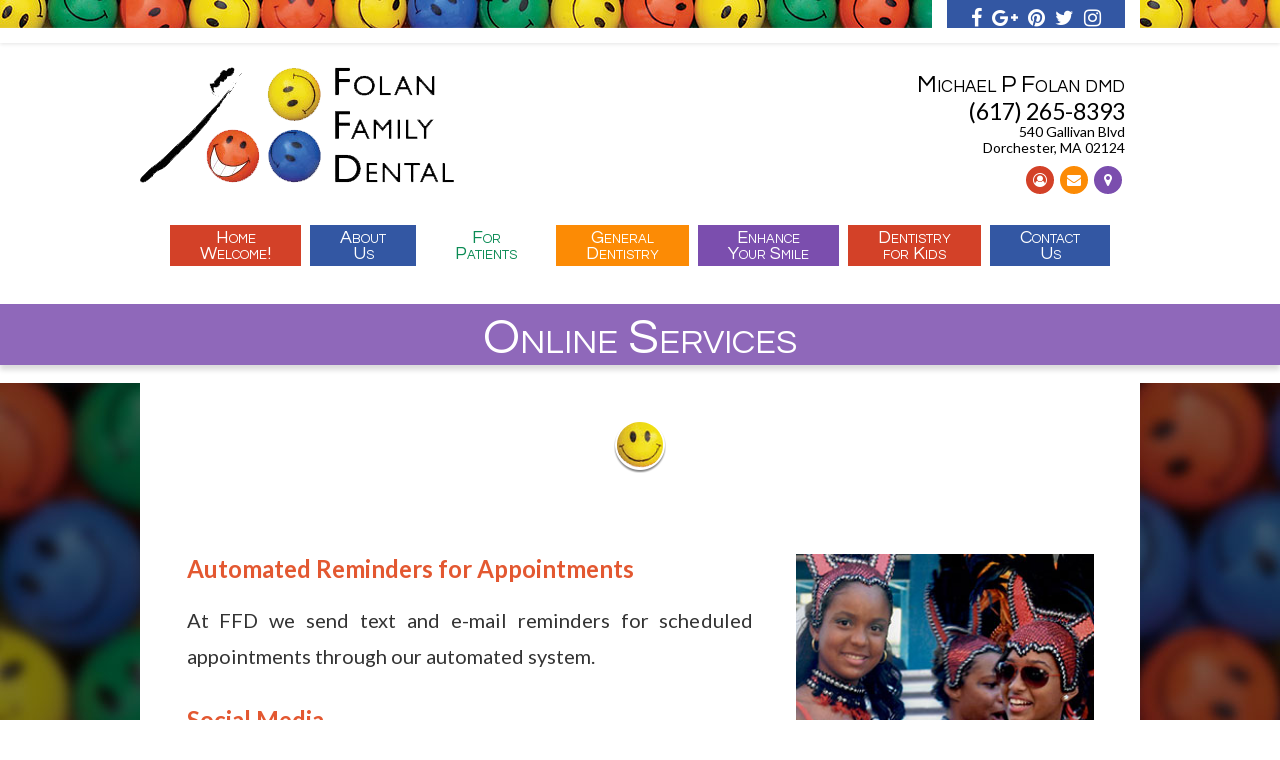

--- FILE ---
content_type: text/html; charset=utf-8
request_url: https://www.folanfamilydental.com/online-services
body_size: 5490
content:
<!DOCTYPE html>
<!--[if lt IE 7]>      <html lang="en" class="no-js lt-ie10 lt-ie9 lt-ie8 lt-ie7"> <![endif]-->
<!--[if IE 7]>         <html lang="en" class="no-js ie7 lt-ie10 lt-ie9 lt-ie8"> <![endif]-->
<!--[if IE 8]>         <html lang="en" class="no-js ie8 lt-ie10 lt-ie9"> <![endif]-->
<!--[if IE 9]>         <html lang="en" class="no-js ie9 lt-ie10"> <![endif]-->
<!--[if gt IE 9]><!--> <html lang="en" class="no-js"> <!--<![endif]-->

<head>
    <meta charset="utf-8">
    <title>Online Services - Folan Family Dental | Boston MA</title>
    <meta name="description" content="Folan Family Dental is your Boston, MA dentist, providing quality dental care for children, teens, and adults. Call today. ">
    <meta name="HandheldFriendly" content="True">
    <meta name="MobileOptimized" content="320">
    <meta name="viewport" content="width=device-width, user-scalable=0">
    <meta name="format-detection" content="telephone=no"/>
    <!--[if IEMobile]> <meta http-equiv="cleartype" content="on"> <![endif]-->

    
    <!-- Standard desktop and mobile favicons -->
    <link rel="icon" type="image/ico" href="/assets/images/favicon.png">
    <link rel="shortcut icon" href="/assets/images/favicon.png">
    <!-- CSS Stylings (Default Base Stylings and Site Specific) -->
    <link rel="stylesheet" href="https://maxcdn.bootstrapcdn.com/font-awesome/4.7.0/css/font-awesome.min.css">
    <!--[if gt IE 8]><!-->
    <link rel="stylesheet" href="//srwd.sesamehub.com/assets/v5.0/global.min.css">
    <link rel="stylesheet" href="/assets/css/local.css">
    <link rel="stylesheet" href="/assets/plugins/jquery.bxslider.4.2.12/jquery.bxslider.css">
    <link rel="stylesheet" href="/assets/css/animate.css">
    <!--<![endif]-->
    <!--[if lte IE 8]>
    <link rel="stylesheet" href="//srwd.sesamehub.com/assets/v5.0/global-ie.min.css">
    <link rel="stylesheet" href="/assets/css/local-ie.css">
    <![endif]-->

    <!-- Javascript Libraries -->
    <script src="//srwd.sesamehub.com/assets/v5.0/vendor/modernizr.min.js"></script>
    <script src="//code.jquery.com/jquery-1.11.3.min.js"></script>

    <!-- bxSlider Javascript file -->
    <script src="/assets/plugins/jquery.bxslider.4.2.12/jquery.bxslider.min.js"></script>
    <script src="/assets/js/wow.min.js"></script>
    
    <!-- patient care videos -->
    <script src="/sesame_scripts/scripts/jquery.flash_1.3.js" type="text/javascript"></script>

    <!-- Google Analytics: GA code set in Site Layout Configuration. -->
    <script>
	  (function(i,s,o,g,r,a,m){i['GoogleAnalyticsObject']=r;i[r]=i[r]||function(){
	  (i[r].q=i[r].q||[]).push(arguments)},i[r].l=1*new Date();a=s.createElement(o),
	  m=s.getElementsByTagName(o)[0];a.async=1;a.src=g;m.parentNode.insertBefore(a,m)
	  })(window,document,'script','https://www.google-analytics.com/analytics.js','ga');
	
	  ga('create', 'UA-42071120-1', 'auto');
	  ga('send', 'pageview');
		
	</script>

    <!-- Google Fonts -->
    <link href="https://fonts.googleapis.com/css?family=Lato:300,300i,400,400i,700,700i,900,900i" rel="stylesheet">
	<link href="https://fonts.googleapis.com/css?family=Questrial" rel="stylesheet">

</head>

<body class="online-services sidebar-left footer-normal nav-top layout-standard layout-section-for-patients psds">

<!-- Header -->
<header id="hd">
	<div id="hd-sticky">
	<div class="hd-nav">
    	<div class="container row">
            <!-- Main Navigation -->
            <nav id="main-nav" class="horizontal clearfix top-nav">
                <div class="collapsible">
                    <a href="javascript:void(0)" class="trigger">Tap for Menu <i class="fa fa-bars"></i></a>
                    <ul><li class="home first"><a href="/home" id="home" class="home"><span>Home</span></a></li><li class="about-us"><a href="/meet-dr-folan" id="about-us" class="about-us"><span>About</span> <span>Us</span></a><ul><li class="meet-dr-folan first"><a href="/meet-dr-folan" class="meet-dr-folan"><span>Meet</span> <span>Dr.</span> <span>Folan</span></a></li><li class="meet-the-team"><a href="/meet-the-team" class="meet-the-team"><span>Meet</span> <span>the</span> <span>Team</span></a></li><li class="what-sets-us-apart"><a href="/what-sets-us-apart" class="what-sets-us-apart"><span>What</span> <span>Sets</span> <span>Us</span> <span>Apart</span></a></li><li class="testimonials"><a href="/testimonials" class="testimonials"><span>Testimonials</span></a></li><li class="office-tour"><a href="/office-tour" class="office-tour"><span>Office</span> <span>Tour</span></a></li><li class="community-service last"><a href="/community-service" class="community-service"><span>Community</span> <span>Service</span></a></li></ul></li><li class="for-patients active"><a href="/ffd-endless-whitening-program" id="for-patients" class="for-patients"><span>For</span> <span>Patients</span></a><ul><li class="ffd-endless-whitening-program first"><a href="/ffd-endless-whitening-program" class="ffd-endless-whitening-program"><span>FFD</span> <span>Endless</span> <span>Whitening</span> <span>Program</span></a></li><li class="ffd-preventative-plan"><a href="/ffd-preventative-plan" class="ffd-preventative-plan"><span>FFD</span> <span>Preventative</span> <span>Plan</span></a></li><li class="financial-information"><a href="/financial-information" class="financial-information"><span>Financial</span> <span>Information</span></a></li><li class="online-services active"><a href="/online-services" class="online-services"><span>Online</span> <span>Services</span></a></li><li class="patient-forms last"><a href="/patient-forms" class="patient-forms"><span>Patient</span> <span>Forms</span></a></li></ul></li><li class="general-dentistry"><a href="/teeth-for-life" id="general-dentistry" class="general-dentistry"><span>General</span> <span>Dentistry</span></a><ul><li class="teeth-for-life first"><a href="/teeth-for-life" class="teeth-for-life"><span>Teeth</span> <span>for</span> <span>Life</span></a></li><li class="gum-disease"><a href="/gum-disease" class="gum-disease"><span>Gum</span> <span>Disease</span></a></li><li class="fillings"><a href="/fillings" class="fillings"><span>Fillings</span></a></li><li class="root-canals"><a href="/root-canals" class="root-canals"><span>Root</span> <span>Canals</span></a></li><li class="tmj-tmd"><a href="/tmj-tmd" class="tmj-tmd"><span>TMJ-TMD</span></a></li><li class="digital-x-rays"><a href="/digital-x-rays" class="digital-x-rays"><span>Digital</span> <span>X-rays</span></a></li><li class="oral-cancer-screening"><a href="/oral-cancer-screening" class="oral-cancer-screening"><span>Oral</span> <span>Cancer</span> <span>Screening</span></a></li><li class="mouthguards"><a href="/mouthguards" class="mouthguards"><span>Mouthguards</span></a></li><li class="nightguards"><a href="/nightguards" class="nightguards"><span>Nightguards</span></a></li><li class="fluoride last"><a href="/fluoride" class="fluoride"><span>Fluoride</span></a></li></ul></li><li class="enhance-your-smile"><a href="/bonding" id="enhance-your-smile" class="enhance-your-smile"><span>Enhance</span> <span>Your</span> <span>Smile</span></a><ul><li class="bonding first"><a href="/bonding" class="bonding"><span>Bonding</span></a></li><li class="bridges"><a href="/bridges" class="bridges"><span>Bridges</span></a></li><li class="same-day-crowns-with-cerec"><a href="/same-day-crowns-with-cerec" class="same-day-crowns-with-cerec"><span>Same</span> <span>Day</span> <span>Crowns</span> <span>With</span> <span>CEREC</span></a></li><li class="dentures"><a href="/dentures" class="dentures"><span>Dentures</span></a></li><li class="implants"><a href="/implants" class="implants"><span>Implants</span></a></li><li class="teeth-whitening"><a href="/teeth-whitening" class="teeth-whitening"><span>Teeth</span> <span>Whitening</span></a></li><li class="veneers last"><a href="/veneers" class="veneers"><span>Veneers</span></a></li></ul></li><li class="dentistry-for-kids"><a href="/pediatric-dentistry" id="dentistry-for-kids" class="dentistry-for-kids"><span>Dentistry</span> <span>for</span> <span>Kids</span></a><ul><li class="pediatric-dentistry first"><a href="/pediatric-dentistry" class="pediatric-dentistry"><span>Pediatric</span> <span>Dentistry</span></a></li><li class="sports-dentistry"><a href="/sports-dentistry" class="sports-dentistry"><span>Sports</span> <span>Dentistry</span></a></li><li class="your-child-s-first-visit last"><a href="/your-child-s-first-visit" class="your-child-s-first-visit"><span>Your</span> <span>Child's</span> <span>First</span> <span>Visit</span></a></li></ul></li><li class="contact-us"><a href="/office-hours-parking-directions" id="contact-us" class="contact-us"><span>Contact</span> <span>Us</span></a><ul><li class="office-hours-parking-directions first"><a href="/office-hours-parking-directions" class="office-hours-parking-directions"><span>Office</span> <span>Hours,</span> <span>Parking</span> <span>&</span> <span>Directions</span></a></li><li class="appointment-request last"><a href="/appointment-request" class="appointment-request"><span>Appointment</span> <span>Request</span></a></li></ul></li><li class="promotions last"><a href="/specials" id="promotions" class="promotions"><span>Promotions</span></a><ul><li class="specials first"><a href="/specials" class="specials"><span>Specials</span></a></li><li class="presentations last"><a href="/presentations" class="presentations"><span>Presentations</span></a></li></ul></li></ul>                </div>
            </nav>
        </div>
    </div><!--hd-nav-->
    <div class="hd-top">
    	<div class="container row">
        	<div class="util-wrap">
                <div class="social-icons">
                    <a href="https://www.facebook.com/FolanFamilyDental" aria-label="facebook"><i class="fa fa-facebook" aria-hidden="true"></i></a>
                    <a href="https://www.google.com/maps/place/Folan+Family+Dental/@42.282974,-71.054733,15z/data=!4m5!3m4!1s0x0:0xfce242b882137f2d!8m2!3d42.282974!4d-71.054733" aria-label="google-plus"><i class="fa fa-google-plus" aria-hidden="true"></i></a>
                    <a href="https://www.pinterest.com/FolanDental/" aria-label="pinterest"><i class="fa fa-pinterest" aria-hidden="true"></i></a>
                    <a href="https://twitter.com/folandental" aria-label="twitter"><i class="fa fa-twitter" aria-hidden="true"></i></a>
                    <a href="https://www.instagram.com/FolanFamilyDental/" aria-label="instagram"><i class="fa fa-instagram" aria-hidden="true"></i></a>
                </div><a href="/specials" class="promos">Promotions</a>
            </div>
        </div>
    </div><!--hd-top-->
    </div><!--hd-sticky-->
    <div id="hd-info">
    	<div class="container row">
        <!-- Logo -->
        <a href="/" class="logo">
            <img src="/assets/images/logo.png" alt="Folan Family Dental" />
        </a>
        <div id="hd-right">
            <a href="/meet-dr-folan" class="hd-doc">Michael P Folan dmd</a>
            <div class="hd-locations">
                <a class="phone" href="tel:617-265-8393">(617) 265-8393</a>
                <a href="/office-hours-and-directions" class="hd-address">540 Gallivan Blvd<br/>Dorchester, MA 02124</a>
            </div>
            <div class="hd-contact">
            	<a href="https://www.patientconnect365.com/login/7998" class="hd-pl-login"><i class="fa fa-user-circle-o" aria-hidden="true"></i></a><!--using third party PL provider--><a href="mailto:folanfamilydental@gmail.com" class="hd-mail"><i class="fa fa-envelope" aria-hidden="true"></i></a><a href="https://www.google.com/maps/place/Dr.+Michael+Folan/@42.2837073,-71.0554423,15z/data=!4m5!3m4!1s0x0:0x2bde150f1a8dd913!8m2!3d42.2837708!4d-71.0553565" class="hd-map"><i class="fa fa-map-marker" aria-hidden="true"></i></a>
            </div>
        </div>

        </div>
    </div>
</header>



<article id="content">

    <!-- Homepage Content -->
            
        <div class="header-wrap">
        	<div class="container row">
                <!-- Page Title -->
                <header>
                    <h1>Online Services</h1>
                </header>
            </div>
        </div>
        
		<div class="interior-wrap">
        <div class="container row interior-content">
			<div class="interior-content-wrap">
            <img src="/assets/images/smiley-icon.png" alt="" class="smile-icon">
            
            <!-- Page Content -->
            <div id="main-content">
                <h2>Automated Reminders for Appointments</h2>

<p>At FFD we send text and e-mail reminders for scheduled appointments through our automated system.</p>

<h2>Social Media</h2>

<p>For our patients that would like to stay connected with our office through social media, we communicate with Facebook, Pinterest, Twitter and Instagram.</p>

<h2>Patient Portal</h2>

<p>The Patient Portal at Folan Family Dental is an easy-to-use Internet tool that provides quick, secure on-line access to your dental account from anywhere at anytime.</p>

<h3>Key Benefits:</h3>

<ul>
	<li>View Appointments</li>
	<li>Request an Appointment On-line</li>
	<li>Pay Bills On-line</li>
</ul>

<p>Use the link below to Login or Register for the Patient Portal</p>

<p>If you have questions about the Patient Portal or have difficulty signing up, please contact our front desk staff.</p>

<h2 align="center"><a href="https://www.patientconnect365.com/login/7998" target="_blank">Patient Login</a></h2>
                            </div>

            <!-- Sidebar -->
            <div id="sidebar">
                <div id="hide-stock">
                    <img src="/assets/uploads/images/online-services.jpg" alt="online services" />   <!-- call stock photos from php code above -->
                </div>
                
                <div id="subnav-wrap">
                	<div class="smile-bar"></div>
                    <!-- Sub Nav -->
					                        <div id="subnav-outer">
                        	<div class="more-topics">More Topics</div>
                             <p><a href="/ffd-endless-whitening-program" class="ffd-endless-whitening-program">FFD Endless Whitening Program</a><a href="/ffd-preventative-plan" class="ffd-preventative-plan">FFD Preventative Plan</a><a href="/financial-information" class="financial-information">Financial Information</a><a href="/online-services" class="online-services active">Online Services</a><a href="/patient-forms" class="patient-forms">Patient Forms</a></p>                        </div>
                                    </div>

                <!-- Blog -->
                
                            </div>

            
			</div><!--interior-content-wrap-->
        </div>
        </div><!--interior-wrap-->
    
</article>




<!--
<div id="splash">
    <div class="splash-int">
        <img src="/assets/images/logo.png" alt="">
        <p>&nbsp;</p>
        <div class="splash-scroll">
            <h2>Good News!</h2>
            <p>We are happy to announce that Folan Family Dental has re-opened!* We are now located at <a href="/office-hours-and-directions">540 Gallivan Blvd, Dorchester</a>, just a few steps from our previous office. We couldn’t be happier to remain in the Adam’s Village neighborhood!</p>
            <p>We used the same architect and construction company as our previous office and are thrilled with how the new office came out. The current office is slightly larger than our previous practice with five treatment rooms, the latest equipment and technology, a comfortable reception area and for our young patients: a children’s play area.</p>
            <p>All the photographs were saved and are now hung up. We have added to our seasonal decorations and believe the office has a “homey” feel to it. FFD now has on-site parking for patients during their appointments. Our practice is located on the second floor, and the building has an elevator.</p>
            <p>When you come for an appointment, you will notice many of our staff members have remained with us. We are also excited to have a few wonderful additions to our personnel.</p>
            To schedule an appointment, you can call FFD at (617) 265-8393 or send us an e-mail to <a href="mailto:FolanFamilyDental@gmail.com">FolanFamilyDental@gmail.com</a>. Alternatively, patients are welcome to stop by our office, see the practice and book an appointment in person. We look forward to seeing each and every one of you and “catching up”.</p>
            <p>*FFD built the new office after a fire in September, 2017 that destroyed our previous practice.</p>
        </div>
        <span id="home-button" class="button">Continue to FFD Website</span>
        <!--<a href="https://www.facebook.com/FolanFamilyDental" class="button">Connect to FFD Facebook page</a>
    </div>
</div>-->


<!-- Footer -->

<footer id="ft">
    <div class="container row">
    	<div class="ft-contact">
        	<a class="back-to-top" href="#hd"><img src="/assets/images/btt-arrow.png" alt=""></a>
            <div class="ft-location">
                <a href="/office-hours-and-directions" class="ft-address"><span class="mob-block">540 Gallivan Blvd<span class="comma">, </span></span>Dorchester, MA 02124</a>
                <span class="links-divider">&#124;</span>
                <a class="ft-phone" href="tel:617-265-8393">(617) 265-8393</a>
            </div>
        </div>
    </div>
    <div class="ft-map"><a href="/office-hours-and-directions" class="map-link"></a></div>
</footer>

<!-- Design Credit -->
<div class="ft-design-credit">
    <div class="container row">
    	<div class="ft-links-wrap">
        <a class="sesame-link" href="http://www.sesamecommunications.com/web-design/">
            <span class="link-wrap"><img src="/assets/images/sesame-arrow.png" alt="sesame communications" />Website Powered by<br/>Sesame 24-7&trade;</span>
        </a><a href="/sitemap" class="sitemap-link">Site Map</a>
        </div>
    </div>
</div>

<!-- Additional scripts (Mobile Helpers, Console Detector, etc) -->
<script src="//srwd.sesamehub.com/assets/v5.0/helpers.js"></script>
<script src="//srwd.sesamehub.com/assets/v5.0/global.min.js"></script>

<script src="/assets/js/local.js"></script>

<!--[if gt IE 8]>
        <script>
        wow = new WOW(
          {
          boxClass:     'wow',      // default
          animateClass: 'animated', // default
          offset:       0,          // default
          mobile:       false,       // default
          live:         true        // default
        }
        )
        wow.init();
        </script>
    <![endif]-->
    <!--[if !IE]> -->
		<script>
        wow = new WOW(
          {
          boxClass:     'wow',      // default
          animateClass: 'animated', // default
          offset:       0,          // default
          mobile:       false,       // default
          live:         true        // default
        }
        )
        wow.init();
        </script>
    <!-- <![endif]-->

</body>

</html>

--- FILE ---
content_type: text/css
request_url: https://www.folanfamilydental.com/assets/css/local.css
body_size: 7122
content:
/* ===============================================
					Prefix Import 
=============================================== */
/* ===============================================
					Colors 
=============================================== */
/* White */
/* Body Text */
/* Links */
/* H1 Bkg  */
/* H2 */
/* H3 */
/* Subnav Active */
/* Nav Blue */
/* HR */
/* ===============================================
					Mixins 
=============================================== */
.vertical-align {
  position: relative;
  top: 50%;
  -webkit-transform: translateY(-50%);
  -ms-transform: translateY(-50%);
  transform: translateY(-50%);
}
.vertical-align-ie8 {
  position: relative;
  top: 20%;
  -webkit-transform: translateY(0);
  -ms-transform: translateY(0);
  transform: translateY(0);
}
.vertical-align-nul {
  position: relative;
  top: 0;
  -webkit-transform: translateY(0);
  -ms-transform: translateY(0);
  transform: translateY(0);
}
/* ===============================================
Basic Stylings
These will affect every size of the site.
=============================================== */
/* Body */
body {
  font: normal normal 20px/36px 'Lato', Helvetica, Arial, sans-serif;
  -webkit-font-smoothing: antialiased;
  background: #ffffff;
  color: #333333;
}
p {
  margin: 0 0 1.58em;
  -webkit-column-break-inside: avoid;
  page-break-inside: avoid;
  break-inside: avoid;
}
/* Links */
a {
  color: #fc8b05;
  -webkit-transition-duration: 0.5s;
  -moz-transition-duration: 0.5s;
  -o-transition-duration: 0.5s;
  -ms-transition-duration: 0.5s;
  transition-duration: 0.5s;
  text-decoration: none;
}
a:hover,
a.active {
  color: #8f68ba;
}
#content-text a,
#main-content a {
  font-weight: 700;
}
/* Headings */
h1,
h2,
h3,
h4,
h5,
h6 {
  margin: 0.2em 0 0.8em;
  text-rendering: auto;
  font-weight: normal;
}
h1 {
  font-family: 'Questrial', sans-serif;
  font-size: 2.45em;
  margin: 0 auto;
  color: #ffffff;
  font-variant: small-caps;
  line-height: 0.77551020408163em;
}
.header-wrap {
  background: #8f68ba;
  box-shadow: 0px 5px 5px 0px rgba(0, 0, 0, 0.14);
  text-align: center;
  padding: 15px 0 8px;
  margin-bottom: 18px;
}
.home .header-wrap {
  margin-bottom: 12px;
}
h2 {
  font-size: 1.2em;
  color: #e35831;
  font-weight: 700;
}
h3 {
  font-size: 1.1em;
  color: #0a8b54;
  font-weight: 700;
}
h4,
h5,
h6 {
  font-size: 1em;
  color: #333333;
  font-weight: 700;
  font-style: italic;
}
hr {
  color: #a7a6a7;
  background-color: #a7a6a7;
  border: none;
  height: 1px;
  clear: both;
  margin: 1.58em 0;
}
.hr {
  visibility: hidden;
}
.container {
  max-width: 1000px;
}
.ie8 .container {
  width: 1000px;
}
#sidebar {
  width: 100%;
  max-width: 298px;
  margin: 0 auto;
}
#sidebar img {
  margin: 0;
  display: inline-block;
  width: 100%;
}
.smile-bar {
  background: url(../images/smile-strip-sub.jpg) top center no-repeat;
  height: 40px;
  width: 100%;
  margin-bottom: 27px;
}
.team {
  display: inline-block;
  margin: 0 20px 20px 0;
}
.team-photo {
  float: none;
  margin: 0 auto 20px;
}
.img-right {
  max-width: 100%;
}
.smile-icon {
  display: block;
  margin: 20px auto 25px;
}
.interior-content .smile-icon {
  margin: 0 auto 20px;
}
/* List Styling */
ul li {
  list-style-image: url(../images/bullet.png);
}
li {
  line-height: 1.5;
}
#content ul {
  margin: 0 0 1.8em 39px;
}
#ft ul,
#subnav {
  margin: 0;
  padding: 0;
}
#bd-callouts li,
#ft ul li,
#subnav li,
body.sitemap #content ul li {
  list-style: none;
}
/* Sitemap */
body.sitemap #main-content {
  width: 100%;
}
body.sitemap #content ul {
  margin: 0 0 1.8em 0;
}
body.sitemap #content ul li {
  margin-top: 21px;
  list-style: none;
}
body.sitemap #content ul li a {
  font-size: 1.2em;
  font-weight: 700;
  color: #e35831;
  display: inline-block;
  text-decoration: none;
}
body.sitemap #content ul ul {
  padding-left: 0;
  margin: 0 0 0 0;
}
body.sitemap #content ul ul li {
  margin: 0;
  list-style: none;
}
body.sitemap #content ul ul li a {
  display: inline-block;
  font-size: 1em;
  font-weight: normal;
  line-height: 1.8em;
  color: #333333;
  text-transform: capitalize;
}
body.sitemap #content ul li a:hover,
body.sitemap #content ul ul li a:hover {
  color: #8f68ba;
}
/* Header */
#hd {
  text-align: center;
  width: 100%;
  display: table;
  z-index: 20;
}
#hd .container {
  width: 100% !important;
}
#hd .logo {
  float: none;
  display: block;
  text-align: center;
  width: 96%;
  max-width: 314px;
  margin: 10px auto 20px;
  text-decoration: none;
}
#hd .logo img {
  width: 100%;
  display: inline-block;
}
#hd .logo:hover {
  -webkit-transform: scale(0.9);
  -moz-transform: scale(0.9);
  -ms-transform: scale(0.9);
  -o-transform: scale(0.9);
  transform: scale(0.9);
}
.hd-top {
  background: url(../images/smile-strip.jpg) top center no-repeat;
  /* Social Icons */
}
.hd-top .social-icons {
  background: #3357a3;
  border: 15px solid #ffffff;
  border-top: none;
  font-size: 1em;
  height: 28px;
  line-height: 28px;
  width: 178px;
  margin: 0 auto;
  text-align: center;
  vertical-align: top;
}
.hd-top .social-icons a {
  color: #ffffff;
  margin: 0 3px 0 3px;
}
.hd-top .social-icons a .fa {
  vertical-align: top;
  margin-top: 5px;
}
.hd-top .social-icons a:hover {
  color: #f5e132;
  -webkit-transform: scale(0.9);
  -moz-transform: scale(0.9);
  -ms-transform: scale(0.9);
  -o-transform: scale(0.9);
  transform: scale(0.9);
}
.hd-top .promos {
  display: block;
  position: relative;
  text-align: center;
  font-variant: small-caps;
  color: #ffffff;
  font-size: 1.05em;
  background: #fc8b05;
  width: 178px;
  height: 28px;
  line-height: 28px;
  border-bottom: 15px solid #ffffff;
  border-left: 15px solid #ffffff;
  border-right: 15px solid #ffffff;
  margin: 0 auto;
  vertical-align: top;
  display: none;
}
.hd-top .promos:hover {
  background: #e35831;
}
/* Pop */
@-webkit-keyframes hvr-pop {
  50% {
    -webkit-transform: scale(1.2);
    transform: scale(1.2);
  }
}
@keyframes hvr-pop {
  50% {
    -webkit-transform: scale(1.2);
    transform: scale(1.2);
  }
}
#hd-right {
  width: 100%;
  float: none;
  text-align: center;
  /* Header Locations */
}
#hd-right .hd-doc {
  display: block;
  font-family: 'Questrial', sans-serif;
  color: #000000;
  font-size: 1.2em;
  font-variant: small-caps;
  line-height: 1.08333333333333em;
}
#hd-right .hd-doc:hover {
  color: #e35831;
}
#hd-right .hd-locations .hd-address {
  display: block;
  text-decoration: none;
  color: #000000;
  font-size: 0.7em;
  line-height: 1.14285714285714em;
}
#hd-right .hd-locations .phone,
#hd-right .hd-locations a.phone {
  display: block;
  text-decoration: none;
  color: #000000;
  font-size: 1.15em;
  line-height: 1.1304347826087em;
}
#hd-right .hd-locations .hd-address:hover,
#hd-right .hd-locations a.phone:hover {
  color: #fc8b05;
}
#hd-right .hd-contact {
  margin: 10px auto;
}
#hd-right .hd-contact a {
  display: inline-block;
  text-align: center;
  position: relative;
  width: 28px;
  height: 28px;
  font-size: 14px;
  border-radius: 50%;
  color: #ffffff;
  background: #fc8b05;
  margin: 0 3px;
  vertical-align: top;
  -webkit-transform: perspective(1px) translateZ(0);
  transform: perspective(1px) translateZ(0);
  box-shadow: 0 0 1px transparent;
}
#hd-right .hd-contact a .fa {
  vertical-align: top;
  margin-top: 7px;
}
#hd-right .hd-contact .hd-pl-login {
  background: #d34128;
}
#hd-right .hd-contact .hd-mail {
  background: #fc8b05;
}
#hd-right .hd-contact .hd-map {
  background: #7b4eae;
}
#hd-right .hd-contact a:hover {
  -webkit-animation-name: hvr-pop;
  animation-name: hvr-pop;
  -webkit-animation-duration: 0.3s;
  animation-duration: 0.3s;
  -webkit-animation-timing-function: linear;
  animation-timing-function: linear;
  -webkit-animation-iteration-count: 1;
  animation-iteration-count: 1;
}
#hd-right .hd-contact .hd-pl-login:hover {
  background: #3357a3;
}
#hd-right .hd-contact .hd-mail:hover {
  background: #0a8b54;
}
#hd-right .hd-contact .hd-map:hover {
  background: #f5e132;
}
/* Main Nav */
#main-nav {
  text-align: center;
  z-index: 20;
  clear: both;
  height: auto;
  color: #ffffff;
  background: #e35831;
}
#main-nav .container {
  width: 100% !important;
}
#main-nav a {
  margin: 0;
  font-family: 'Questrial', sans-serif;
  font-variant: small-caps;
  font-size: 0.9em;
  color: #ffffff;
  -webkit-transition-duration: 0s;
  -moz-transition-duration: 0s;
  -o-transition-duration: 0s;
  -ms-transition-duration: 0s;
  transition-duration: 0s;
}
#main-nav a:hover {
  background: #dd481e;
}
#main-nav .trigger {
  margin: 0px;
  padding: 16px 20px 12px;
}
#main-nav .trigger i {
  float: right;
  font-size: 21px;
  margin: 2px 0 0;
}
#main-nav ul li a {
  background: #e35831;
  border-bottom: 1px solid #ffffff;
  color: #ffffff;
  padding: 8px;
  -webkit-transition-duration: 0.2s;
  -moz-transition-duration: 0.2s;
  -o-transition-duration: 0.2s;
  -ms-transition-duration: 0.2s;
  transition-duration: 0.2s;
}
#main-nav ul li.home a[id] {
  background: #d34128;
}
#main-nav ul li.about-us a[id] {
  background: #3357a3;
}
#main-nav ul li.for-patients a[id] {
  background: #0a8b54;
}
#main-nav ul li.general-dentistry a[id] {
  background: #fc8b05;
}
#main-nav ul li.enhance-your-smile a[id] {
  background: #7b4eae;
}
#main-nav ul li.dentistry-for-kids a[id] {
  background: #d34128;
}
#main-nav ul li.contact-us a[id] {
  background: #3357a3;
}
#main-nav ul li.promotions {
  display: none;
}
#main-nav ul li.active > a[id],
#main-nav ul li:hover > a[id] {
  background: #ffffff;
}
#main-nav ul li.home.active > a[id],
#main-nav ul li.home:hover > a[id] {
  color: #d34128;
}
#main-nav ul li.about-us.active > a[id],
#main-nav ul li.about-us:hover > a[id] {
  color: #3357a3;
}
#main-nav ul li.for-patients.active > a[id],
#main-nav ul li.for-patients:hover > a[id] {
  color: #0a8b54;
}
#main-nav ul li.general-dentistry.active > a[id],
#main-nav ul li.general-dentistry:hover > a[id] {
  color: #fc8b05;
}
#main-nav ul li.enhance-your-smile.active > a[id],
#main-nav ul li.enhance-your-smile:hover > a[id] {
  color: #7b4eae;
}
#main-nav ul li.dentistry-for-kids.active > a[id],
#main-nav ul li.dentistry-for-kids:hover > a[id] {
  color: #d34128;
}
#main-nav ul li.contact-us.active > a[id],
#main-nav ul li.contact-us:hover > a[id] {
  color: #3357a3;
}
#main-nav ul ul {
  margin: 0;
  padding: 11px 0;
}
#main-nav ul ul li a {
  margin: 0;
  background: none;
  font-family: "Lato";
  font-variant: normal;
  font-size: 0.75em;
  color: #ffffff;
  text-align: center;
  border-bottom: none;
  padding: 3px 5px;
}
#main-nav ul li.home ul {
  background: #d34128;
}
#main-nav ul li.about-us ul {
  background: #3357a3;
}
#main-nav ul li.for-patients ul {
  background: #0a8b54;
}
#main-nav ul li.general-dentistry ul {
  background: #fc8b05;
}
#main-nav ul li.enhance-your-smile ul {
  background: #7b4eae;
}
#main-nav ul li.dentistry-for-kids ul {
  background: #d34128;
}
#main-nav ul li.contact-us ul {
  background: #3357a3;
}
#main-nav ul li ul li.active a,
#main-nav ul li.active ul li a:hover,
#main-nav ul ul li a:hover,
#main-nav ul ul li a.active {
  background: #333333;
  color: #ffffff;
}
#main-nav li.active li a {
  background: none;
}
/* Subnav */
#subnav-outer {
  position: relative;
  padding: 0 0 25px;
  background: #7b4eae;
  text-align: center;
}
#subnav-outer .more-topics {
  background: #623792;
  font-size: 1em;
  color: #ffffff;
  height: 46px;
  line-height: 46px;
  margin-bottom: 12px;
}
#subnav-outer p {
  color: #ffffff;
  width: 100%;
  margin: 0 auto;
  font-size: 0.7em;
  line-height: 1.28571428571429em;
}
#subnav-outer a {
  color: #ffffff;
  text-decoration: none;
  display: block;
}
#subnav-outer a.active,
#subnav-outer a:hover {
  color: #f5e132;
  text-decoration: none;
}
/* Slideshow, Callouts & Tagline */
#home-slideshow-banner {
  float: none;
  -webkit-box-sizing: border-box;
  -moz-box-sizing: border-box;
  box-sizing: border-box;
  width: 100%;
  max-width: 707px;
  height: auto;
  margin: 0 auto;
  overflow: hidden;
  z-index: -9999;
  position: relative;
  top: 0;
  left: 0;
  right: 0;
  border: 15px solid #ffffff;
  box-shadow: 0px 3px 3px 0px rgba(0, 0, 0, 0.14);
}
#home-slideshow-banner .bx-wrapper {
  position: relative;
  z-index: 0;
}
#home-slideshow-banner .bx-wrapper .bx-pager {
  display: none;
}
#home-slideshow-banner ul {
  margin: 0;
}
#home-slideshow-banner li {
  width: 100%;
  height: auto;
  position: relative;
  overflow: hidden;
}
#home-slideshow-banner li img {
  width: 100%;
  max-width: 100%;
  display: block;
  position: relative;
}
#home-smile-quotes {
  float: none;
  -webkit-box-sizing: border-box;
  -moz-box-sizing: border-box;
  box-sizing: border-box;
  width: 268px;
  height: 352px;
  margin: 10px auto;
  overflow: hidden;
  position: relative;
  background: url(../images/quotes-bkg.jpg);
  border: 15px solid #ffffff;
  box-shadow: 0px 3px 3px 0px rgba(0, 0, 0, 0.14);
  display: none;
}
#home-smile-quotes .bx-wrapper {
  position: relative;
  z-index: 0;
}
#home-smile-quotes .bx-wrapper .bx-pager {
  display: none;
}
#home-smile-quotes .slide {
  height: 322px;
  padding: 0 20px;
}
#home-smile-quotes p {
  text-align: center;
  margin: 0 auto;
  position: relative;
  top: 50%;
  -webkit-transform: translateY(-50%);
  -ms-transform: translateY(-50%);
  transform: translateY(-50%);
  color: #ffffff;
  font-size: 2.1em;
  line-height: 0.9047619047619em;
}
#home-smile-quotes .acknow {
  display: block;
  color: #ffffff;
  font-size: 0.47619047619048em;
  margin-top: 12px;
}
#home-smile-quotes .slide2 p {
  font-size: 1.6em;
  line-height: 1.125em;
}
#home-smile-quotes .slide2 .acknow {
  font-size: 0.625em;
}
/* Office Tour Slideshow */
.slideshow {
  border-bottom: 3px solid #fc8b05;
  margin: 0 auto;
}
.slideshow-text {
  background: #444444;
  padding: 0 10px;
  color: #ffffff;
}
.invisalign-before-after.slideshow .slideshow-nav a,
.office-tour.slideshow .slideshow-nav a,
.before-and-after.slideshow .slideshow-nav a {
  padding: 5px 5px;
}
.invisalign-before-after.slideshow .slideshow-nav a.prev,
.office-tour.slideshow .slideshow-nav a.prev,
.before-and-after.slideshow .slideshow-nav a.prev,
.invisalign-before-after.slideshow .slideshow-nav a.next,
.office-tour.slideshow .slideshow-nav a.next,
.before-and-after.slideshow .slideshow-nav a.next {
  padding: 5px 15px;
}
.invisalign-before-after.slideshow .slideshow-nav a:hover,
.office-tour.slideshow .slideshow-nav a:hover,
.before-and-after.slideshow .slideshow-nav a:hover {
  color: #fc8b05;
}
body.invisalign-before-after .slideshow-nav-paginated li.slideshow-active-page a,
body.office-tour .slideshow-nav-paginated li.slideshow-active-page a,
body.before-and-after .slideshow-nav-paginated li.slideshow-active-page a {
  color: #fc8b05 !important;
}
.slideshow-nav-paginated li, .slideshow-nav-paginated li a {font-size:16px !important}
/* Callouts */
#bd-callouts {
  text-align: center;
  width: 100%;
  position: relative;
  background: #ffffff;
  padding: 20px 0;
}
#bd-callouts a {
  display: inline-block;
  -webkit-box-sizing: border-box;
  -moz-box-sizing: border-box;
  box-sizing: border-box;
  font-family: 'Questrial', sans-serif;
  font-variant: small-caps;
  font-size: 1.35em;
  line-height: 0.92592592592593em;
  width: 201px;
  height: 204px;
  text-align: center;
  vertical-align: top;
  margin: 10px;
  -webkit-transform: perspective(1px) translateZ(0);
  transform: perspective(1px) translateZ(0);
  box-shadow: 0 0 1px transparent;
}
#bd-callouts .co-01 {
  color: #ffffff;
  background: url(../images/co-blue.png) top center no-repeat;
  padding-top: 80px;
}
#bd-callouts .co-02 {
  color: #fc8b05;
  background: url(../images/co-yellow.png) top center no-repeat;
  padding-top: 80px;
}
#bd-callouts .co-03 {
  color: #ffffff;
  background: url(../images/co-red.png) top center no-repeat;
  padding-top: 80px;
}
#bd-callouts a:hover {
  -webkit-animation-name: hvr-pop;
  animation-name: hvr-pop;
  -webkit-animation-duration: 0.3s;
  animation-duration: 0.3s;
  -webkit-animation-timing-function: linear;
  animation-timing-function: linear;
  -webkit-animation-iteration-count: 1;
  animation-iteration-count: 1;
}
/* Content */
#content {
  z-index: 0;
}
#content .container {
  width: 96% !important;
  -webkit-box-sizing: border-box;
  -moz-box-sizing: border-box;
  box-sizing: border-box;
}
#content-text {
  width: 100%;
  -webkit-column-count: 1;
  -moz-column-count: 1;
  column-count: 1;
  -webkit-column-gap: 0;
  -moz-column-gap: 0;
  column-gap: 0;
  -webkit-column-width: 100%;
  -moz-column-width: 100%;
  column-width: 100%;
}
#home-content {
  padding: 35px 0;
}
#content .hm-content-wrap {
  background-image: url(../images/smile-bkg.jpg);
  background-position: center top;
  background-repeat: no-repeat;
  background-attachment: fixed;
}
#content .hm-content-wrap .container {
  background: #ffffff;
  max-width: 712px;
  margin: 0 auto;
}
#content-text {
  width: 95%;
  max-width: 626px;
  margin: 0 auto;
}
.interior-wrap {
  background-image: url(../images/smile-bkg.jpg);
  background-position: center top;
  background-repeat: no-repeat;
  background-attachment: fixed;
}
.interior-content {
  background: #ffffff;
  padding: 20px 0;
}
.interior-content-wrap {
  width: 95%;
  max-width: 907px;
  margin: 0 auto;
}
#bd-features {
  text-align: center;
  width: 100%;
  position: relative;
  background: #ffffff;
  padding: 20px 0;
}
#bd-features h3 {
  color: #ffffff;
  font-weight: normal;
  font-size: 1.8em;
  font-variant: small-caps;
  line-height: 0.86111111111111em;
  margin-bottom: 7px;
}
#bd-features p {
  color: #ffffff;
  font-size: 0.7em;
  line-height: 1.28571428571429em;
  margin-bottom: 15px;
}
#bd-features .feature-box {
  position: relative;
  -webkit-box-sizing: border-box;
  -moz-box-sizing: border-box;
  box-sizing: border-box;
  width: 100%;
  max-width: 494px;
  margin: 10px auto;
  color: #ffffff;
  padding: 20px;
}
#bd-features .cta-wrap {
  display: block;
  color: #333333;
}
#bd-features .cta {
  font-family: 'Questrial', sans-serif;
  font-variant: small-caps;
  text-align: center;
  -webkit-box-sizing: border-box;
  -moz-box-sizing: border-box;
  box-sizing: border-box;
  background: #ffffff;
  height: 36px;
  width: 162px;
  line-height: 36px;
  font-size: 0.9em;
  margin: 0 auto;
}
#bd-features .feature-photo {
  -webkit-transition-duration: 0.5s;
  -moz-transition-duration: 0.5s;
  -o-transition-duration: 0.5s;
  -ms-transition-duration: 0.5s;
  transition-duration: 0.5s;
}
#bd-features .feature-left {
  background: #3357a3;
}
#bd-features .feature-left .cta {
  color: #3357a3;
}
#bd-features .feature-right {
  background: #0a8b54;
}
#bd-features .feature-right .cta {
  color: #0a8b54;
}
#bd-features .cta-wrap:hover .cta {
  background: rgba(255, 255, 255, 0.8);
}
#bd-features .cta-wrap:hover .feature-photo {
  -webkit-transform: scale(0.9);
  -moz-transform: scale(0.9);
  -ms-transform: scale(0.9);
  -o-transform: scale(0.9);
  transform: scale(0.9);
}
/* Footer */
#ft {
  background: #ffffff;
  position: relative;
  text-align: center;
  width: 100%;
  display: table;
}
#ft a.back-to-top {
  display: inline-block;
  text-decoration: none;
  float: none;
  color: #ffffff;
  background: url(../images/btt.png) top center no-repeat;
  margin-bottom: 10px;
}
#ft a.back-to-top img {
  -webkit-transition-duration: 0.5s;
  -moz-transition-duration: 0.5s;
  -o-transition-duration: 0.5s;
  -ms-transition-duration: 0.5s;
  transition-duration: 0.5s;
}
#ft a.back-to-top:hover img {
  -webkit-transform: translateY(-5px);
  -moz-transform: translateY(-5px);
  -o-transform: translateY(-5px);
  -ms-transform: translateY(-5px);
  transform: translateY(-5px);
}
#ft .ft-location {
  background: #fc8b05;
  padding: 20px 0;
  text-align: center;
}
#ft .ft-location .ft-address {
  text-decoration: none;
  display: block;
  color: #ffffff;
  font-size: 1.15em;
  line-height: 1.5em;
}
#ft .ft-location .ft-address .mob-block {
  display: block;
}
#ft .ft-location .ft-address .comma {
  display: none;
}
#ft .ft-location .links-divider {
  color: #ffffff;
  font-size: 1.15em;
  display: none;
}
#ft .ft-location .phone,
#ft .ft-location .ft-phone {
  text-decoration: none;
  display: block;
  color: #ffffff;
  font-size: 1.15em;
  line-height: 1.5em;
}
#ft .ft-location .ft-address:hover,
#ft .ft-location a.phone:hover,
#ft .ft-location a.ft-phone:hover {
  color: #0a8b54;
}
#ft .ft-map {
  background: url(../images/ft-map.jpg) top center no-repeat;
  background-size: auto 379px;
  position: relative;
}
#ft .ft-map .map-link {
  display: block;
  width: 100%;
  height: 379px;
}
#ft .ft-map .map-link:hover {
  background: rgba(252, 139, 5, 0.2);
}
.ft-design-credit {
  background: url(../images/smile-strip-bottom.jpg) top center no-repeat;
  position: relative;
  clear: both;
  width: 100%;
  text-align: center;
}
.ft-design-credit a.sesame-link {
  display: inline-block;
  -webkit-box-sizing: border-box;
  -moz-box-sizing: border-box;
  box-sizing: border-box;
  text-align: left;
  color: #00a6dd;
  background: #ffffff;
  text-decoration: none;
  -webkit-transition-duration: 0.5s;
  -moz-transition-duration: 0.5s;
  -o-transition-duration: 0.5s;
  -ms-transition-duration: 0.5s;
  transition-duration: 0.5s;
  font-size: 0.6em;
  line-height: 1em;
  padding: 30px 0 0 18px;
  width: 182px;
  height: 75px;
  vertical-align: top;
}
.ft-design-credit a.sesame-link .link-wrap {
  display: inline-block;
  position: relative;
  padding-left: 33px;
}
.ft-design-credit a.sesame-link img {
  position: absolute;
  top: 0;
  left: 0;
}
.ft-design-credit a.sesame-link:hover {
  color: #c1d72e;
}
.ft-design-credit .sitemap-link {
  display: inline-block;
  -webkit-box-sizing: border-box;
  -moz-box-sizing: border-box;
  box-sizing: border-box;
  text-align: center;
  color: #ffffff;
  background: #d34128;
  text-decoration: none;
  -webkit-transition-duration: 0.5s;
  -moz-transition-duration: 0.5s;
  -o-transition-duration: 0.5s;
  -ms-transition-duration: 0.5s;
  transition-duration: 0.5s;
  font-size: 0.7em;
  width: 101px;
  height: 75px;
  line-height: 75px;
  vertical-align: top;
}
.ft-design-credit .sitemap-link:hover {
  background: #0a8b54;
}
/* Form Buttons */
form button {
  font-family: 'Questrial', sans-serif;
  background: #8f68ba;
  color: #ffffff;
  font-variant: small-caps;
  padding: 15px 37px !important;
  text-align: center;
  font-size: 0.9285714285714286em;
  display: inline-block;
  border: none;
  -webkit-transition-duration: 0.5s;
  -moz-transition-duration: 0.5s;
  -o-transition-duration: 0.5s;
  -ms-transition-duration: 0.5s;
  transition-duration: 0.5s;
}
form button:hover {
  background: #8256b2;
}
/* BLOG FORM */
.stButton {
  margin-left: 0 !important;
  margin-right: 0 !important;
}
.st_plusone_large {
  top: 9px;
  position: relative;
}
.share-article-links {
  text-align: center;
}
.share-text {
  color: #fc8b05;
  font-size: 1.5em;
  margin: 0 0 0.8em;
  font-weight: 400;
  text-align: center;
}
form#blog_search {
  background: #fc8b05;
  color: #333333;
  margin: 10px 0 0;
  padding: 10px 10px 10px;
  -moz-box-sizing: border-box;
  box-sizing: border-box;
  position: relative;
  text-align: center;
  width: 100%;
}
form#blog_search label {
  color: #ffffff;
  text-transform: uppercase;
  font-size: 17px;
  margin: 0px;
  text-align: center;
  margin: 0 0 -2px;
}
form#blog_search input {
  background: #ffffff;
  color: #333333;
  border: 1px solid #333333;
  width: 178px;
  margin: 6px auto;
  -webkit-transition: all 0.15s linear;
  -moz-transition: all 0.15s linear;
  -o-transition: all 0.15s linear;
  -ms-transition: all 0.15s linear;
  transition: all 0.15s linear;
}
form#blog_search input:hover {
  background: #cccccc;
}
form#blog_search button {
  display: block;
  background: #8f68ba;
  color: #ffffff;
  font-size: 12px!important;
  text-transform: uppercase;
  font-size: 10px!important;
  padding: 5px 12px!important;
  -webkit-transition: all 0.25s linear;
  -moz-transition: all 0.25s linear;
  -o-transition: all 0.25s linear;
  -ms-transition: all 0.25s linear;
  transition: all 0.25s linear;
  margin: 5px auto 0;
}
form#blog_search button:active,
form#blog_search button:hover {
  background: #5c3b81;
}
/* end blog css */
/* Generic Classes */
.ie8 nav.horizontal ul li a {
  max-width: none;
}
.ie8 .slideshow-item {
  display: none;
}
.ie8 .slideshow-active {
  display: block;
}
.shift {
  position: relative;
}
.columns {
  display: inline;
  float: left;
}
.genie {
  opacity: 1.0;
  filter: alpha(opacity=100);
}
.genie:hover {
  opacity: 0.4;
  filter: alpha(opacity=40);
}
.video-container {
  position: relative;
  padding-bottom: 56.25%;
  padding-top: 30px;
  height: 0;
  overflow: hidden;
  transform: translate3d(0, 0, 0);
}
.video-container iframe,
.video-container object,
.video-container embed {
  position: absolute;
  top: 0;
  left: 0;
  width: 100%;
  height: 100%;
}
input[type="text"],
input[type="email"],
input[type="search"],
input[type="tel"],
input[type="file"],
textarea {
  width: 80%;
}
body.office-tour .video-sleeve {
  margin: 0 auto;
  max-width: 600px;
}
#invisalign-before-after {
  max-width: 464px;
  width: 100%;
}
#invisalign-before-after ul {
  margin: 0;
}
#invisalign-before-after p.caption {
  position: relative;
}
#damon-before-after {
  max-width: 539px;
  width: 100%;
}
.test-cred {
  display: block;
  font-weight: bold;
  font-size: smaller;
}
.flash {
  margin: 20px 0;
}
/* hide double hr */
body.types-of-appliances div.hr,
body.ortho-dictionary div.hr {
  display: none;
}
#hide-stock {
  display: none;
}
body[class^='meet-dr-'] #hide-stock {
  display: block !important;
  text-align: center;
  margin: 1em auto;
}
/* Office Tour */
ul.slideshow {
  margin: 0 auto !important;
}
body.office-tour #main-content {
  display: inline-block;
  text-align: center;
  width: auto !important;
}
form p {
  height: auto;
}
/* ===============================================
Small Tablet/Large Phone Stylings (Optional)
Supports 30em (480px) to 47.9375em (767px)
------
Useful for making minor adjustments between
awkward sizes.
=============================================== */
/* ===============================================
Tablet / Desktop Stylings
Supports 48em (768px) and up
=============================================== */
@media only screen and (min-width: 48em) {
  .row > .col {
    border: 0px solid rgba(0, 0, 0, 0);
    display: block;
    float: left;
    -webkit-box-sizing: border-box;
    -moz-box-sizing: border-box;
    box-sizing: border-box;
    -moz-background-clip: padding-box !important;
    -webkit-background-clip: padding-box !important;
    background-clip: padding-box !important;
    margin-left: 5%;
  }
  .row > .col:first-child {
    margin-left: 0%;
  }
  #staff-array .row > .col {
    margin-left: 0;
  }
  #staff-array .row > .col:first-child {
    margin-left: 5%;
  }
  /* 12 Column Grid */
  .row > .col.span1 {
    width: 3.75%;
  }
  .row > .col.span2 {
    width: 12.5%;
  }
  .row > .col.span3,
  .row > .col.quarter {
    width: 21.25%;
  }
  .row > .col.span4,
  .row > .col.third {
    width: 30%;
  }
  .row > .col.span5 {
    width: 38.75%;
  }
  .row > .col.span6,
  .row > .col.half {
    width: 47.5%;
  }
  .row > .col.span7 {
    width: 56.25%;
  }
  .row > .col.span8 {
    width: 65%;
  }
  .row > .col.span9 {
    width: 73.75%;
  }
  .row > .col.span10 {
    width: 82.5%;
  }
  .row > .col.span11 {
    width: 91.25%;
  }
  .row > .col.span12,
  .row > .col.full {
    width: 100%;
  }
  .row > .col.offset1 {
    margin-left: 8.75%;
  }
  .row > .col.offset2 {
    margin-left: 17.5%;
  }
  .row > .col.offset3 {
    margin-left: 26.25%;
  }
  .row > .col.offset4 {
    margin-left: 35%;
  }
  .row > .col.offset5 {
    margin-left: 43.75%;
  }
  .row > .col.offset6 {
    margin-left: 52.5%;
  }
  .row > .col.offset7 {
    margin-left: 61.25%;
  }
  .row > .col.offset8 {
    margin-left: 70%;
  }
  .row > .col.offset9 {
    margin-left: 78.75%;
  }
  .row > .col.offset10 {
    margin-left: 87.5%;
  }
  .row > .col.offset11 {
    margin-left: 96.25%;
  }
  body.sitemap #content .width1 {
    width: 50%;
    display: inline;
    float: left;
  }
  #hide-stock {
    display: block;
    margin: 0 0 15px 0;
  }
  body[class^='meet-dr-'] #hide-stock {
    margin: 0 0 15px 0;
  }
  /* blanket hide stock photo for certain pages */
  /* blanket hide stock photo for certain pages */
  body.meet-the-staff #hide-stock,
  body.sitemap #hide-stock,
  body.meet-the-team #hide-stock,
  body.meet-our-team #hide-stock,
  body.types-of-braces #hide-stock,
  body.types-of-appliances #hide-stock,
  body.color-my-braces #hide-stock,
  body.common-orthodontic-issues #hide-stock,
  body.common-procedures #hide-stock,
  body.office-tour #hide-stock,
  body.before-and-after #hide-stock,
  body.invisalign #hide-stock,
  body.opalescence #hide-stock,
  body[class^='invisalign-'] #hide-stock,
  body[class^='in-ovation-'] #hide-stock,
  body.which-is-right-for-me #hide-stock,
  body.your-child-s-first-orthodontic-checkup #hide-stock,
  body.aao-testimonials #hide-stock,
  body.ortho-tv #hide-stock,
  body.my-life-my-smile-my-orthodontist #hide-stock,
  body[class^='damon-'] #hide-stock {
    display: none;
  }
  body.home #sidebar,
  body.sitemap #sidebar,
  body.meet-the-staff #sidebar,
  body.meet-the-team #sidebar,
  body.meet-our-team #sidebar,
  body.types-of-braces #sidebar,
  body.types-of-appliances #sidebar,
  body.color-my-braces #sidebar,
  body.common-orthodontic-issues #sidebar,
  body.common-procedures #sidebar,
  body.office-tour #sidebar,
  body.before-and-after #sidebar,
  body.invisalign #sidebar,
  body.opalescence #sidebar,
  body[class^='invisalign-'] #sidebar,
  body[class^='in-ovation-'] #sidebar,
  body.which-is-right-for-me #sidebar,
  body.your-child-s-first-orthodontic-checkup #sidebar,
  body.aao-testimonials #sidebar,
  body.ortho-tv #sidebar,
  body.my-life-my-smile-my-orthodontist #sidebar,
  body[class^='damon-'] #sidebar {
    display: none;
  }
  body.meet-the-staff #main-content,
  body.sitemap #main-content,
  body.meet-the-team #main-content,
  body.meet-our-team #main-content,
  body.types-of-braces #main-content,
  body.types-of-appliances #main-content,
  body.color-my-braces #main-content,
  body.common-orthodontic-issues #main-content,
  body.common-procedures #main-content,
  body.office-tour #main-content,
  body.before-and-after #main-content,
  body.invisalign #main-content,
  body.opalescence #main-content,
  body[class^='invisalign-'] #main-content,
  body[class^='in-ovation-'] #main-content,
  body.which-is-right-for-me #main-content,
  body.your-child-s-first-orthodontic-checkup #main-content,
  body.aao-testimonials #main-content,
  body.ortho-tv #main-content,
  body.my-life-my-smile-my-orthodontist #main-content,
  body[class^='damon-'] #main-content {
    width: 100%;
  }
  body.meet-our-team #main-content .img-right {
    display: block;
  }
  .video-sleeve {
    width: 100%;
    max-width: 80%;
  }
  .video-sleeve-60 {
    width: 100%;
    max-width: 60%;
  }
  /*------------ Style Edit Region ------------*/
  #main-content {
    width: 62.403528114664%;
    display: block;
    float: left;
    padding: 2px 0 30px 0;
  }
  #main-content p,
  #main-content ul li {
    text-align: justify;
  }
  #sidebar {
    width: 32.855567805954%;
    float: right;
    display: inline;
    text-align: right;
    margin: 6px 0 0 0;
  }
  .team-photo {
    float: left;
    margin: 0 20px 20px 0;
  }
  .interior-content .smile-icon {
    margin: 17px auto 75px;
  }
  #hd .logo {
    width: 50%;
    text-align: left;
    float: left;
    padding-left: 10px;
  }
  .hd-top .social-icons {
    display: inline-block;
  }
  .hd-top .promos {
    display: inline-block;
    border-left: none;
    display: none;
  }
  #hd-right {
    width: 50%;
    float: right;
    text-align: right;
    padding-right: 10px;
  }
  #hd-right .hd-doc {
    float: right;
  }
  #hd-right .hd-locations {
    float: right;
    clear: right;
  }
  #hd-right .hd-contact {
    float: right;
    clear: right;
  }
  #content-text p,
  #content-text ul li {
    text-align: justify;
  }
  #bd-features .feature-left {
    text-align: left;
    padding: 0;
    height: 283px;
  }
  #bd-features .feature-left .feature-content {
    max-width: 185px;
    padding: 27px 0 0 277px;
  }
  #bd-features .feature-left .cta-wrap .feature-photo {
    position: absolute;
    top: 43px;
    left: 16px;
  }
  #bd-features .feature-left .cta-wrap .cta {
    margin: 0;
  }
  #bd-features .feature-right {
    text-align: right;
    padding: 0;
    height: 283px;
  }
  #bd-features .feature-right .feature-content {
    max-width: 185px;
    padding: 26px 0 0 32px;
  }
  #bd-features .feature-right .cta-wrap .feature-photo {
    position: absolute;
    top: 42px;
    right: 10px;
  }
  #bd-features .feature-right .cta-wrap .cta {
    margin: 0 0 0 auto;
  }
  #ft {
    border-bottom: 16px solid #ffffff;
  }
  #ft .ft-map {
    background-size: 2000px auto;
    border-top: 15px solid #ffffff;
  }
  #ft .ft-location {
    -webkit-box-sizing: border-box;
    -moz-box-sizing: border-box;
    box-sizing: border-box;
    width: 100%;
    margin: 0 auto;
    max-width: 829px;
    height: 76px;
    line-height: 76px;
    padding: 0;
  }
  #ft .ft-location .links-divider {
    display: inline-block;
    margin: 0 7px;
  }
  #ft .ft-location .ft-address {
    display: inline-block;
  }
  #ft .ft-location .ft-address .mob-block,
  #ft .ft-location .ft-address .comma {
    display: inline;
  }
  #ft .ft-location a.phone,
  #ft .ft-location .phone {
    display: inline-block;
  }
  .ft-design-credit .ft-links-wrap {
    float: left;
  }
  .ft-design-credit .sitemap-link {
    border-right: 8px solid #ffffff;
  }
}
/* ===============================================
Desktop Only Stylings
Supports 64em (1024px) and up
=============================================== */
@media only screen and (min-width: 64em) {
  #main-nav .container {
    width: 1000px !important;
    max-width: none;
  }
  .ie8 #main-nav .container {
    width: 1000px !important;
  }
  #content .container {
    width: 96% !important;
    max-width: 1000px;
  }
  #hd {
    display: block;
  }
  /* Main-Nav */
  .hd-nav {
    background: #ffffff;
    position: absolute;
    top: 168px;
    right: 0;
    left: 0;
    margin: 0 auto;
  }
  #main-nav {
    background: none;
  }
  #main-nav ul {
    margin: 0;
  }
  #main-nav ul li {
    float: none;
    margin-right: 9px;
    vertical-align: top;
  }
  #main-nav ul li a {
    padding: 5px 30px 4px;
    border-bottom: none;
    line-height: 0.88888888888889em;
  }
  #main-nav ul li a span {
    display: block;
  }
  #main-nav ul li.contact-us {
    margin-right: 0;
  }
  #main-nav ul li.contact-us ul {
    margin: 0 0 0 -72px;
  }
  #main-nav ul ul {
    margin: 0 0 0;
    width: auto;
    padding: 9px 0;
    border-top: 10px solid #ffffff;
  }
  #main-nav ul ul li {
    padding: 0;
  }
  #main-nav ul ul li a {
    text-align: left;
    line-height: 1.25em;
    padding: 0 49px 0 20px;
    line-height: 1.66666666666667em;
    border-bottom: none;
    white-space: nowrap;
  }
  nav.horizontal ul li {
    float: none;
  }
  /*------------ Style Edit Region ------------*/
  #hd .logo {
    padding-left: 0;
  }
  #hd-right {
    padding: 15px 15px 0 0;
  }
  .hd-top {
    position: fixed;
    top: 0;
    left: 0;
    width: 100%;
    border-bottom: 15px solid #ffffff;
    box-shadow: 0px 1px 4px 0px rgba(0, 0, 0, 0.11);
    z-index: 22;
  }
  .hd-top .util-wrap {
    line-height: 28px;
    float: right;
  }
  .hd-top .social-icons,
  .hd-top .promos {
    border-bottom: none;
  }
  #hd-info {
    margin-top: 57px;
    margin-bottom: 92px;
  }
  #hd-sticky.stuck .hd-nav {
    position: fixed;
    top: 43px;
    padding: 21px 0 20px;
    box-shadow: 0px 3px 4px 0px rgba(0, 0, 0, 0.11);
  }
  #home-slideshows-wrap {
    overflow: hidden;
  }
  #home-slideshows-wrap #home-slideshow-banner {
    float: left;
    width: 70.7%;
    margin-left: 0.4%;
  }
  #home-slideshows-wrap #home-smile-quotes {
    display: block;
    float: right;
    width: 26.8%;
    margin: 0 0.4% 10px 0;
  }
  #bd-callouts {
    background: none;
    padding: 0;
  }
  #bd-callouts a {
    margin: -45px 47px 0;
  }
  #bd-callouts .co-01 {
    margin-left: 0;
  }
  #bd-callouts .co-03 {
    margin-right: 0;
  }
  #bd-features {
    padding: 77px 0 109px;
  }
  #bd-features .feature-left {
    float: left;
  }
  #bd-features .feature-right {
    float: right;
  }
  #ft a.back-to-top {
    float: left;
    margin-bottom: 0;
    margin-top: 15px;
  }
  #ft .ft-location {
    float: right;
    width: 82.9%;
  }
}



   /* Home Select Area */
#splash {
  position: fixed;
  z-index: 5000;
  top: 0;
  left: 0;
  right: 0;
  bottom: 0;
  background: rgba(0, 0, 0, 0.6);
  display: none;
}
.home #splash {
  display: block;
}
#splash .splash-int {
  width: 96%;
  max-width: 1000px;
  -webkit-box-sizing: border-box;
  -moz-box-sizing: border-box;
  box-sizing: border-box;
  background: #ffffff;
  padding: 20px 20px;
  text-align: center;
  margin: 0 auto;
  border: 10px solid #3357a3;
  -webkit-border-radius: 15px;
  border-radius: 15px;
  background-clip: padding-box;
  display: table;
  line-height: 1.5em;
  font-size: .75em;
  position: absolute;
  top: 50%;
  left: 50%;
  transform: translate(-50%,-50%);
}
#splash .splash-int .button {
  -webkit-box-sizing: border-box;
  -moz-box-sizing: border-box;
  box-sizing: border-box;
  display: block;
  width: 100%;
  margin: 10px auto;
  background: #fc8b04;
  padding: 10px 10px;
  -webkit-border-radius: 10px;
  border-radius: 10px;
  background-clip: padding-box;
  text-align: center;
  color: #ffffff;
  font-weight: 700;
  /*font-family: 'PT Sans Narrow', sans-serif;*/
  font-size: 14px;
  line-height: 1em;
  text-transform: uppercase;
  cursor: pointer;
}
#splash .splash-int .button:hover {
  background: #7a4dae;
  text-decoration: none;
}
#splash .splash-int h2,
#splash .splash-int h3,
#splash .splash-int p{
  text-align: center;
}

#splash .splash-scroll {
  height: 250px;
  overflow: auto;
  padding: 5px;
  border: 1px solid #eee;
  border-radius: 5px;
}


  #splash .splash-int {
    /*margin: 15% auto 0;*/
  }
    #splash .splash-int .button {
    width: 46%;
  }





--- FILE ---
content_type: text/plain
request_url: https://www.google-analytics.com/j/collect?v=1&_v=j102&a=118414945&t=pageview&_s=1&dl=https%3A%2F%2Fwww.folanfamilydental.com%2Fonline-services&ul=en-us%40posix&dt=Online%20Services%20-%20Folan%20Family%20Dental%20%7C%20Boston%20MA&sr=1280x720&vp=1280x720&_u=IEBAAEABAAAAACAAI~&jid=311996256&gjid=1965250497&cid=476517918.1769031816&tid=UA-42071120-1&_gid=722267867.1769031816&_r=1&_slc=1&z=687544413
body_size: -453
content:
2,cG-2Y22YWWH2W

--- FILE ---
content_type: application/javascript
request_url: https://www.folanfamilydental.com/assets/js/local.js
body_size: 3111
content:
$(window).on('resize', function () {});

$(document).ready(function() {
	
	$(window).trigger('resize');
	
	$('#main-nav ul li.home > a').html('Home <span>Welcome!</span>');
	$('#main-nav ul li.about-us > a').html('About <span>Us</span>');
	$('#main-nav ul li.for-patients > a').html('For <span>Patients</span>');
	$('#main-nav ul li.general-dentistry > a').html('General <span>Dentistry</span>');
	$('#main-nav ul li.enhance-your-smile > a').html('Enhance <span>Your Smile</span>');
	$('#main-nav ul li.dentistry-for-kids > a').html('Dentistry <span>for Kids</span>');
	$('#main-nav ul li.contact-us > a').html('Contact <span>Us</span>');
	
	$('#main-nav').responsiveNav();
	
	$('#slider1').bxSlider({
		auto: true,
		pause:5000, 
		mode: 'fade',
		controls: false
	});
	
	$('#slider2').bxSlider({
		auto: true,
		pause:5000, 
		mode: 'fade',
		controls: false
	});
	
	$(window).on("scroll touchmove", function () {
		$('#hd-sticky').toggleClass('stuck', $(document).scrollTop() > 160);
	});
	
	$(".home header h1:contains('Welcome to')").html(function(_, html) {
		return html.replace(/(Welcome to)/g, '<span>Welcome to</span>');
	});
	
	$('.office-tour.slideshow, .before-and-after.slideshow').slideshow({
		autoplay:true, 
		transition:'fade', 
		pagination: true, 
		navigation:true,
		interval:5000
	});
	if (Modernizr.touch){
		$('#callouts .callout').click(function(){
			$(this).toggleClass('callout-open');
		});
	}


	var $this = $(this),
        $hpForm = $('.home #splash');
    
    // If a query string named showInfo exists in URL, then DO NOT show the splash office selection page. Otherwise, do.
    var field = 'showForm';
    var url = window.location.href;

    if (url.indexOf('?' + field + '=') != -1) {
        return false;
    } else {
        $hpForm.css("display","block");
    }
    
    // close popup box in corner
    $('#home-button').click(function(event){
        event.preventDefault();
        $('#splash').css( "display","none");
        showForm = false; // prevent form from reappearing
    });
    
    // set localstorage so popup will not display after submission
    $('#home-button').click(function(){
        localStorage.setItem('alreadySubmitted','false')
    });



	
		// Add captions for before and after slides based on alt text
    //$('.before-and-after.slideshow div img:first-child').each(function() {
       // $(this).parent().append('<p class="caption">' + $(this).attr('alt') + '</p>');
   // });
	
	// Add captions for office tour slides based on alt text
    //$('.office-tour.slideshow div img:first-child').each(function() {
       // $(this).parent().append('<p class="caption">' + $(this).attr('alt') + '</p>');
   // });
   
//animate callouts
	$('.shift').hover( function() { //, #sidebar a
		$(this).animate({bottom: '3px'},{queue:false,duration:100});
		}, function() {
		$(this).animate({bottom: '0'},{queue:false,duration:400});
		});	
	
	$('.linkHover').hover( function() {
		$(this).animate({opacity: '.65'}, 400);
		}, function() {
		$(this).animate({opacity: '1'},400);
		});	
		
//Back to top hide and animate
	if ($('#bd').height() > $(window).height()) {
		$('#back-to-top').removeClass('hide');
		$('.back-to-top').removeClass('hide');
	}
	/* $('.back-to-top').removeClass('hide'); */
	$('#back-to-top a').click(function () {
		$('body,html').animate({
			scrollTop: 0
		}, 'slow');
		return false;
	});
	$('a.back-to-top').click(function () {
		$('body,html').animate({
			scrollTop: 0
		}, 'slow');
		return false;
	});

            

    
            
    
		
		
	
        
        // Flash Modules 

					var flashModules = {
						defaults: {			
							'width': 500,
							'height': 300,
							'src': '/sesame_media/flash/',//default location of all Sesame flash mods
							'wmode': 'transparent',
							'flashvars': {
								'autoPlay': 'false', // change value to 'true'to play on start
								'thisColor': '0x' + '639CCE' // change global hex color (default=639CCE)
							},
							'express': 'flash/playerProductInstall.swf',
							'version':'9'
						},
						
						modules: [
						// Define the configuration values for each flash module.
						// Change item values in any 'flashvars' section to false to omit,
						// Add any value to override the default value in flashModuleDefaults.
					
            {
                name: 'patient-care',
									config: {
									'src': '/sesame_media/flash/',//uses local location; default is /sesame_scripts
									'height': 375,
											'flashvars': {
											'autoPlay': 'false',
											'xmlFile': '/assets/video/videos.xml'//location and name of xml file (e.g., /assets/video/videos.xml)
											}
									}
								}
												
							]
						};

// Loop through the defined modules 
// and do flash replacement for any that are on the current page
for (var j = flashModules.modules.length - 1; j >= 0; j--){
  var module = flashModules.modules[j];
  // combine default config settings with individual module config settings
  var modConfig = $.extend({}, flashModules.defaults, module.config);
  // combine default flashvars with module flashvars
  modConfig.flashvars = $.extend(flashModules.defaults.flashvars, module.config.flashvars);
  modConfig.src = modConfig.src + module.name + '.swf';
  $('#flash-' + module.name).flash(modConfig);
}

 // Flash Video functions
                //-------------------------------------------------------------------------------
                
                var flashVideos = {
                
                    defaults: {
                        // Define the configuation values applied to each module.
                        // Each module in flashModules can override these values.
                        
                        'src': '/sesame_media/video/flvPlayer.swf',
                        'dir': '/sesame_media/video/',//location of video files
                        'img_dir': '/sesame_media/video/',//location of image files
                        'width': 320,
                        'height': 266,
                        'wmode': 'transparent',
                        'menu': false,
                        'allowFullScreen': true,
                        flashvars: {
                            'autoStart': 'false', // change value to true to play on start
                            'showScaleModes': 'false', //set to false to disable scale modes menu
                            'smoothVideo': 'true' //set to false to disable video smoothing 
                        }
                    },
                
                    videos: [
                        {name: 'the-damon-system',config:{'width': 240, 'height': 206}},
                        {name: 'the-damon-system-2',config:{'width': 400, 'height': 330}},
                        {name: 'in-ovation',config:{}},
                        {name: 'opalescence', config: {'width': 400, 'height': 251}},
            {
                name: 'invisalign',
                            config: {
                                //dir: '',//leave blank to override location of video
                                //img_dir: 'video/',//override location of image file
                                'width': 360
                            }
                        },
                        {name: 'suresmile', config: {'height': 206}},
            {
                name: 'suresmile-robot',
                            config: {
                                'height': 242, 
                                flashvars: {
                                    startImage: 'none', 
                                    autoStart: 'true'
                                }
                            }
                        },
                        //Invisalign ProPack
                        {name: 'invisalign', config: {'width': 360, 'height': 266}},
                        {name: 'invisalign-best-friends', config: {}},
                        {name: 'invisalign-news-travels-fast', config: {}},
                        {name: 'invisalign-lobby', config:{'width': 320, 'height': 266}}
                    ]
                };
                
                for (var j=0; j < flashVideos.videos.length; j++) {
                    var video = flashVideos.videos[j];
                    // combine default config settings with module config settings
                    var vidConfig = $.extend({}, flashVideos.defaults, video.config);
                    // combine default flashvars with module flashvars
                    vidConfig.flashvars = $.extend({}, flashVideos.defaults.flashvars, video.config.flashvars);
                    vidConfig.flashvars.flvToPlay = vidConfig.dir + video.name + '.flv';
                    vidConfig.flashvars.startImage = vidConfig.img_dir + video.name + '.jpg';
                    $('#video-' + video.name).flash(vidConfig, flashVideos.defaults.pluginOptions);
                };




 /* obfuscate email */
 var $emailLinks = $('a.email');
        
    if ($emailLinks.length < 1) {} // skip this function if no objects found
		// Insert empty <a> tag with the following attributes:
		// * class="email"
		// * rel="example|domain.com" where pipe char '|' replaces '@'
		// * title="Email Us", this is the text shown after the email link is created by js                 
		$emailLinks.addClass('addicon').emailProt();
		
    // Open external links in new windows
		var domainName = window.location.hostname;
		$('a[href^="http://"], a[href^="https://"]')
			.not('a[href$=".doc"], a[href$=".pdf"], a[href*="' + domainName + '"]')
			.addClass('external').attr('target', '_blank');


		
}); // end doc ready
